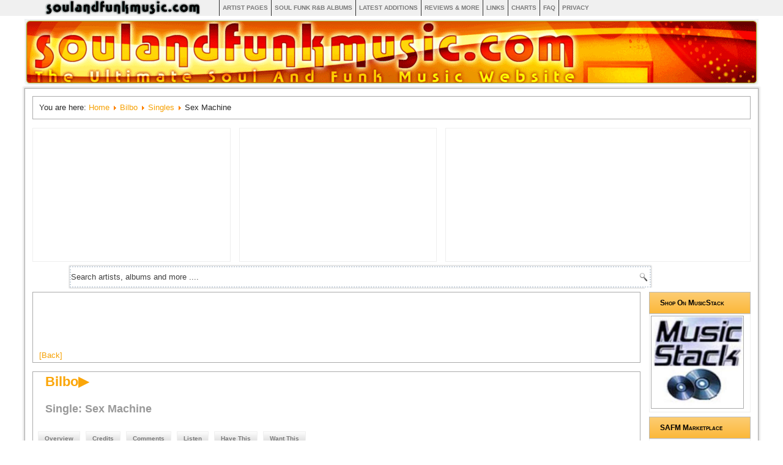

--- FILE ---
content_type: text/html; charset=utf-8
request_url: https://www.soulandfunkmusic.com/single/bilbo/sex_machine
body_size: 9993
content:
<!DOCTYPE html>
<html dir="ltr" lang="en-gb">
<head>

    <meta name="google-site-verification" content="g2yMlVQP3gqhSki1RqqHCl_SGDk8Efb4_OajJAG-gXY" />
    <!-- Google Analytics -->

<!-- Global site tag (gtag.js) - Google Analytics -->
<script async src="https://www.googletagmanager.com/gtag/js?id=UA-6787159-1"></script>
<script>
  window.dataLayer = window.dataLayer || [];
  function gtag(){dataLayer.push(arguments);}
  gtag('js', new Date());

  gtag('config', 'UA-6787159-1');
</script>

<!-- Google tag (gtag.js) new G4-->
<script async src="https://www.googletagmanager.com/gtag/js?id=G-JMBBJFRBV2"></script>
<script>
  window.dataLayer = window.dataLayer || [];
  function gtag(){dataLayer.push(arguments);}
  gtag('js', new Date());

  gtag('config', 'G-JMBBJFRBV2');
</script>


    <!-- End Google Analytics -->
    <base href="https://www.soulandfunkmusic.com/single/bilbo/sex_machine" />
	<meta http-equiv="content-type" content="text/html; charset=utf-8" />
	<meta name="keywords" content="Bilbo Sex Machine Jump And Shout / Js Soul Funk Smooth Jazz Artist Group vinyl records Biography Discography tracks Tracks fragment samples covers 70s 80s 90s  independent review interview  platen elpee lp" />
	<meta name="robots" content="index, nofollow" />
	<meta name="og:title" content="soulandfunkmusic.com" />
	<meta name="og:type" content="website" />
	<meta name="og:url" content="/single/bilbo/sex_machine" />
	<meta name="og:site_name" content="soulandfunkmusic.com" />
	<meta name="og:description" content="The Ultimate Soul And Funk Music Site" />
	<meta name="description" content="Bilbo released the Single Sex Machine in the year 1982 on record label JUMP AND SHOUT Records. Records All information of this Soul or Funk track Like fragments, covers, tracks." />
	<meta name="generator" content="The Ultimate Soul And Funk Music Database 2004-2025" />
	<title>Single | Bilbo | Sex Machine | 1982 | Jump And Shout | Js</title>
	<link href="/templates/soulandfunkmusic/favicon.ico" rel="shortcut icon" type="image/vnd.microsoft.icon" />
	<link href="https://www.soulandfunkmusic.com/component/search/?Itemid=39&amp;id=0&amp;format=opensearch" rel="search" title="Search SOULANDFUNKMUSIC.COM  Soul Funk Music Discographies Reviews And News" type="application/opensearchdescription+xml" />
	<script type="application/json" class="joomla-script-options new">{"csrf.token":"57f87d1417df2960e9d50443d1a6bf09","system.paths":{"root":"","base":""},"system.keepalive":{"interval":840000,"uri":"\/component\/ajax\/?format=json"}}</script>
	<script src="/media/system/js/mootools-core.js?3ef5256433296fafa2862fa0c3c9db5d" type="text/javascript"></script>
	<script src="/media/system/js/core.js?3ef5256433296fafa2862fa0c3c9db5d" type="text/javascript"></script>
	<script src="/media/system/js/mootools-more.js?3ef5256433296fafa2862fa0c3c9db5d" type="text/javascript"></script>
	<!--[if lt IE 9]><script src="/media/system/js/polyfill.event.js?3ef5256433296fafa2862fa0c3c9db5d" type="text/javascript"></script><![endif]-->
	<script src="/media/system/js/keepalive.js?3ef5256433296fafa2862fa0c3c9db5d" type="text/javascript"></script>
	<script src="/media/jui/js/jquery.min.js?3ef5256433296fafa2862fa0c3c9db5d" type="text/javascript"></script>
	<script src="/media/jui/js/jquery-noconflict.js?3ef5256433296fafa2862fa0c3c9db5d" type="text/javascript"></script>
	<script src="/media/jui/js/jquery-migrate.min.js?3ef5256433296fafa2862fa0c3c9db5d" type="text/javascript"></script>
	<script src="/media/jui/js/bootstrap.min.js?3ef5256433296fafa2862fa0c3c9db5d" type="text/javascript"></script>
	<script type="text/javascript">
jQuery(function($){ initTooltips(); $("body").on("subform-row-add", initTooltips); function initTooltips (event, container) { container = container || document;$(container).find(".hasTooltip").tooltip({"html": true,"container": "body"});} });
	</script>

    <link rel="stylesheet" href="/templates/system/css/system.css" />
    <link rel="stylesheet" href="/templates/system/css/general.css" />

    <!-- Created by Artisteer v4.1.0.60046 -->
    
    
    <meta name="viewport" content="initial-scale = 1.0, maximum-scale = 1.0, user-scalable = no, width = device-width">

    <!--[if lt IE 9]><script src="https://html5shiv.googlecode.com/svn/trunk/html5.js"></script><![endif]-->
    <link rel="stylesheet" href="/templates/soulandfunkmusic/css/template-1.13.css" media="screen">
    <!--[if lte IE 7]><link rel="stylesheet" href="/templates/soulandfunkmusic/css/template.ie7.css" media="screen" /><![endif]-->
    <!--[if lte IE 8]><link rel="stylesheet" href="/templates/soulandfunkmusic/css/template.ie8.css" media="screen" /><![endif]-->
    <link rel="stylesheet" href="/templates/soulandfunkmusic/css/template.responsive.css" media="all">

<link rel="shortcut icon" href="/favicon.ico" type="image/x-icon">
<script async src="//pagead2.googlesyndication.com/pagead/js/adsbygoogle.js"></script>
<script>
     (adsbygoogle = window.adsbygoogle || []).push({
          google_ad_client: "ca-pub-5561920098478625",
          enable_page_level_ads: true
     });
</script>

</head>

<body>
<div id="art-main">
<nav class="art-nav">
    <div class="art-nav-inner">
    
<ul class="art-hmenu"><li class="item-100001 current active"><a class=" active" href="https://www.soulandfunkmusic.com/"><img class="art-menu-image" src="/images/soulandfunkmusic/SAFMKlein40.png" alt="Home" /></a></li><li class="item-204"><a href="https://www.soulandfunkmusic.com/explore-soul-and-funk-music-artists-albums-and-more.html">Artist Pages</a></li><li class="item-100287"><a href="/soul-funk-rnb-albums.html">Soul Funk R&amp;B albums</a></li><li class="item-100161"><a href="/latest-additions.html">Latest Additions</a></li><li class="item-100143 parent"><a href="/soul-and-funk-reviews-and-more.html">Reviews &amp; More</a></li><li class="item-220"><a href="https://www.soulandfunkmusic.com/links.html">Links</a></li><li class="item-100150"><a href="/charts.html">Charts</a></li><li class="item-219"><a href="/faq.html">FAQ</a></li><li class="item-100336"><a href="/privacy-gdpr.html" target="_blank">Privacy</a></li></ul> 
        </div>
    </nav>
	<header class="art-header">
	    <div class="art-shapes">
        
    </div>


<div class="art-textblock art-object2" data-left="97.5%" >

</div>
                
                    
</header>
<div class="art-sheet clearfix">
<article class="art-post"><div class="art-postcontent clearfix">
<div class="breadcrumbs">
<span class="showHere">You are here: </span><a href="/" class="pathway">Home</a> <img src="/media/system/images/arrow.png" alt="" /> <a href="/artist/bilbo" class="pathway">Bilbo</a> <img src="/media/system/images/arrow.png" alt="" /> <a href="/artist/bilbo/singles/" class="pathway">Singles</a> <img src="/media/system/images/arrow.png" alt="" /> <span>Sex Machine</span></div>
</div></article><div class="art-content-layout"><div class="art-content-layout-row"><div class="art-layout-cell art-layout-sidebar-bg" style="width: 21%;"><div class="art-block clearfix"><div class="art-blockcontent"><div class="bannergroup">

	<div class="banneritem">
										<iframe width="300" height="200" src="https://www.youtube.com/embed/YMA2KPBpczU?si=4HQOqO8RB1m6QBXw" title="YouTube video player" frameborder="0" allow="accelerometer; autoplay; clipboard-write; encrypted-media; gyroscope; picture-in-picture; web-share" referrerpolicy="strict-origin-when-cross-origin" allowfullscreen></iframe>				<div class="clr"></div>
	</div>

</div></div></div></div><div class="art-layout-cell art-layout-sidebar-bg" style="width: 21%;"><div class="art-block clearfix"><div class="art-blockcontent"><div class="bannergroup">

	<div class="banneritem">
										<iframe width="300" height="200" src="https://www.youtube.com/embed/LZENkHF6jlA?si=u-mTlykuupjx3Qpw" title="YouTube video player" frameborder="0" allow="accelerometer; autoplay; clipboard-write; encrypted-media; gyroscope; picture-in-picture; web-share" referrerpolicy="strict-origin-when-cross-origin" allowfullscreen></iframe>				<div class="clr"></div>
	</div>

</div></div></div></div><div class="art-layout-cell art-layout-sidebar-bg" style="width: 32%;"><div class="art-block clearfix"><div class="art-blockcontent"><div class="bannergroup">

	<div class="banneritem">
										<iframe width="300" height="200" src="https://www.youtube.com/embed/i6B3QnKqma8?si=JclRHekI0Qy0VEMq" title="YouTube video player" frameborder="0" allow="accelerometer; autoplay; clipboard-write; encrypted-media; gyroscope; picture-in-picture; web-share" referrerpolicy="strict-origin-when-cross-origin" allowfullscreen></iframe>				<div class="clr"></div>
	</div>

</div></div></div></div></div></div>		<div class="moduletable">

		
			<form action="/" class="art-search" method="post">
	<div class="search">
		<label for="mod-search-searchword">Search ...</label><input name="searchword" id="mod-search-searchword" maxlength="200"  class="inputbox" type="text" size="0" value="Search artists, albums and more ...."  onblur="if (this.value=='') this.value='Search artists, albums and more ....';" onfocus="if (this.value=='Search artists, albums and more ....') this.value='';" /><input value="Search" class="button art-search-button " type="submit" onclick="this.form.searchword.focus();"/>	<input type="hidden" name="task" value="search" />
	<input type="hidden" name="option" value="com_search" />
	<input type="hidden" name="Itemid" value="39" />
	</div>
</form>

		</div>

	<div class="art-layout-wrapper">
                <div class="art-content-layout">
                    <div class="art-content-layout-row">
                        <div class="art-layout-cell art-content">
						<div class="art-content-layout"><div class="art-content-layout-row"><div class="art-layout-cell" style="width: 100%;"><article class="art-post"><div class="art-postcontent clearfix"><div class="custom"  >
	<script async src="https://pagead2.googlesyndication.com/pagead/js/adsbygoogle.js?client=ca-pub-5561920098478625"
     crossorigin="anonymous"></script>
<!-- Database -->
<ins class="adsbygoogle"
     style="display:inline-block;width:728px;height:90px"
     data-ad-client="ca-pub-5561920098478625"
     data-ad-slot="3868279062"></ins>
<script>
     (adsbygoogle = window.adsbygoogle || []).push({});
</script></div></div></article></div></div></div><article class="art-post art-messages"><div class="art-postcontent clearfix"><div id="system-message-container">
	</div>
</div></article><article class="art-post"><div class="art-postcontent clearfix"><SCRIPT LANGUAGE=JavaScript>
        function openPDFWin (OpenPDFName) {
	        msgWindow=window.open (OpenPDFName ,'win2', 'status=no,toolbar=no,scrollbars=yes,titlebar=no,menubar=no,resizable=yes,width=640,height=480,directories=no,location=no'); msgWindow.focus();
	}

</SCRIPT>

<!-- JW AJAX Vote Plugin v1.1 starts here -->
<style type="text/css" media="screen">
	.jwajaxvote-inline-rating {display:block;vertical-align:middle;line-height:15px;}
	.jwajaxvote-star-rating {width:275px;float:left;}
	.jwajaxvote-star-rating,
	.jwajaxvote-star-rating a:hover,
	.jwajaxvote-star-rating .current-rating {background:url(/images/star.gif) left -1000px repeat-x;}
	.jwajaxvote-star-rating {position:relative;width:75px;height:15px;overflow:hidden;list-style:none;margin:0;padding:0;background-position:left top;left:0px;top:-10px;}
	.jwajaxvote-star-rating li {display:inline;background-image:none;padding:0;}
	.jwajaxvote-star-rating a,
	.jwajaxvote-star-rating .current-rating {position:absolute;top:0;left:0;text-indent:-1000px;height:15px;line-height:15px;outline:none;overflow:hidden;border:none;cursor:pointer;}
	.jwajaxvote-star-rating a:hover {background-position:left bottom;}
	.jwajaxvote-star-rating a.one-star {width:20%;z-index:6;}
	.jwajaxvote-star-rating a.two-stars {width:40%;z-index:5;}
	.jwajaxvote-star-rating a.three-stars {width:60%;z-index:4;}
	.jwajaxvote-star-rating a.four-stars {width:80%;z-index:3;}
	.jwajaxvote-star-rating a.five-stars {width:100%;z-index:2;}
	.jwajaxvote-star-rating .current-rating {z-index:1;background-position:0 center;margin:0;padding:0;}
	.jwajaxvote-box {margin:0 0 0 15px;padding:0;float:left;}
	.jwajaxvote-clr {clear:both;}
	/* --- End of stylesheet --- */
</style>	
<script type="text/javascript">
	var live_site = 'https://www.soulandfunkmusic.com/';
	var jwajaxvote_lang = new Array();
	jwajaxvote_lang['UPDATING'] = 'Updating...';
	jwajaxvote_lang['THANKS'] = 'Thanks for voting!';
	jwajaxvote_lang['MYDBTHANKS'] = 'You vote for your own Entry.. Reload Page to show it!';
	jwajaxvote_lang['ALREADY_VOTE'] = 'You already have voted for this item!';
	jwajaxvote_lang['VOTES'] = 'votes';
	jwajaxvote_lang['VOTE'] = 'vote';
</script>
<STYLE TYPE="TEXT/CSS">
	#skyline {
	width: 60px;
	height: 60px;
	background: url(https://www.soulandfunkmusic.com/images/new-affiliates.png);margin: 0px auto; padding: 0;position: relative;background-repeat:no-repeat;}
	#skyline li {margin: 0; padding: 0; list-style: none;}
	#skyline li, #skyline a {height: 15px; display: block;}

	 
	#affiliate1b {position: absolute;top:0px;left: 0; width: 30px;}
	#affiliate2b {position: absolute;top:0px;left: 30px; width: 30px;}
	#affiliate3b {position: absolute;top:15px;left: 0px; width: 30px;}
	#affiliate4b {position: absolute;top:15px;left: 30px; width: 30px;}
	#affiliate5b {position: absolute;top:30px;left: 0px; width: 30px;}
	#affiliate6b {position: absolute;top:30px;left: 30px; width: 30px;}
	#affiliate7b {position: absolute;top:45px;left: 0px; width: 30px;}
	#affiliate8b {position: absolute;top:45px;left: 30px; width: 30px;}
</STYLE>
<STYLE TYPE="TEXT/CSS">
	 #skylineSingle {
	width: 320px; height: 20px;
	background: url(https://www.soulandfunkmusic.com/images/affiliates.png);
	margin: 10px auto; padding: 0;
	position: relative;}
	#skylineSingle li {
	margin: 0; padding: 0; list-style: none;
	position: absolute; top: 0;}
	#skylineSingle li, #skylineSingle a {
	height: 20px; display: block;}

	 
	#affiliate1bSingle {left: 0; width: 40px;}
	#affiliate2bSingle {left: 40px; width: 40px;}
	#affiliate3bSingle {left: 80px; width: 40px;}
	#affiliate4bSingle {left: 120px; width: 40px;}
	#affiliate5bSingle {left: 160px; width: 40px;}
	#affiliate6bSingle {left: 200px; width: 40px;}
	#affiliate7bSingle {left: 240px; width: 40px;}
	#affiliate8bSingle {left: 280px; width: 40px;}
</STYLE>
<script type="application/javascript" src="/mos_musicdb/ajax/safm-js.php"></script>




<!-- JW AJAX Vote Plugin v1.1 ends here -->

<table>

</table>
	<div style="position:relative;top:-45px;width:50px;left:0px;">
			<a href="javascript:history.go(-1)">[Back]</a>
	</div>
	
	<script type="text/javascript">

function jump2(url){
	window.location=url
}
</script>
	
		<!--BEGIN HEAD DIV-->
<div class="head-layout">
	<!--BEGIN Artist DIV-->
	<div class="artist-title">
		<a class="PostHeader" href="https://www.soulandfunkmusic.com/artist/bilbo/singles#discography" Title="Sex Machine">
		<h2 class="art-postheader">Bilbo&#9654;</h2></a><h3 class="title-name">Single: Sex Machine</h3>	</div>
	<!--END Artist DIV-->
		<div style="position:relative;top:0px;left:40px">
		</div>
	<div style="clear:both;"></div>
</div>
<!--END HEAD DIV-->


<!--BEGIN Markup musicgroup-->
<div itemscope itemtype="https://schema.org/MusicAlbum" style="position: relative; top: -55px;;left:-12px;">
<div class="items-row-safm cols-2 row-0">
		<!--BEGIN Column1a DIV-->
		<div class="item column-2a">
		<!--BEGIN left DIV-->
		<div class="main-layout-right">
			<!--BEGIN Menu DIV-->
			<div class="menu-buttons-right">
			
				<span class="art-button-wrapper">
				<span class="art-button-l"> </span>
				<span class="art-button-r"> </span>
				<a rel="nofollow" href="https://www.soulandfunkmusic.com/single/bilbo/sex_machine" title="Show Credits For Album Sex Machine " style="display:block;" class="art-button">Overview</a>
				</span>
				
								<span class="art-button-wrapper">
				<span class="art-button-l"> </span>
				<span class="art-button-r"> </span>
				<a rel="nofollow" href="https://www.soulandfunkmusic.com/single/bilbo/sex_machine/credits" title="Show Credits For Album Sex Machine " style="display:block;" class="art-button">Credits</a>
				</span>
				
				<span class="art-button-wrapper">
				<span class="art-button-l"> </span>
				<span class="art-button-r"> </span>
				<a rel="nofollow" href="https://www.soulandfunkmusic.com/single/bilbo/sex_machine/comments" title="Show Comments For Album Sex Machine " style="display:block;" class="art-button">Comments</a>
				</span>
				
								<span class="art-button-wrapper">
				<span class="art-button-l"> </span>
				<span class="art-button-r"> </span>
				<a rel="nofollow" href="#" title="Listen To This Single" style="display:block;" onclick="showMore(321299242264,98);return false;" class="art-button">Listen</a>
				</span>
				
				
				
	<span class="art-button-wrapper">
	<span class="art-button-l"> </span>
	<span class="art-button-r"> </span>
	<a href="javascript:void(null)" class="art-button" id="ownItBtn321299242264" style="display:block;"  onclick="javascript:showAlbumButton('track','ownitnrg',0,0);" title="I Have This 12Inch">Have This</a>
	</span>
	<span class="art-button-wrapper">
	<span class="art-button-l"> </span>
	<span class="art-button-r"> </span>
	<a href="javascript:void(null)" class="art-button" id="wantItBtn321299242264" style="display:block;"  onclick="javascript:showAlbumButton('track','wantitnrg',0,0);" title="I Want This 12inch">Want This</a>
	</span>


				
			</div>
			<!--END Menu DIV-->
			<div style="z-index:2; position:absolute;"></div>
			
			<!--Begin ADD DIV-->
			<div class="google-ad-right-single">
				
				<script async src="//pagead2.googlesyndication.com/pagead/js/adsbygoogle.js"></script>
				<ins class="adsbygoogle"
					 style="display:inline-block;width:728px;height:90px"
					 data-ad-client="ca-pub-5561920098478625"
					 data-ad-slot="2708625465"></ins>
				<script>
					 (adsbygoogle = window.adsbygoogle || []).push({});
				</script>
			</div>
			<!--END ADD DIV-->
			
						
			<!--BEGIN Column1and2-->
			<div class="items-row-safm cols-2 row-0" style="clear:both;">
			
			<!--BEGIN AlbumInfo DIV-->
			<div class="album-main-blocks">
			<div class="single-album-info-main-header">Single Info</div>
				<div class="single-album-info-left">
					VISITOR RATING<BR /><BR /><br>
					RELEASE DATE<BR />
					LABEL<BR />
					LABELCODE<BR />
					MEDIUM<BR />
					GENRE<BR />
					ORIGIN<br />

				</div>
				<div class="single-album-info-right ">
						<br />
						1982<br />
						JUMP AND SHOUT<br />JS<br />						
						12"<br />
						<br />
						<br/>
					
					</div>
				
					<div class="rating-visitor-main-single">
						<div class="rating-left">
							
<!--JW AJAX Vote Plugin v1.1 starts here-->
	<div class="artist-single-rating">
	</div>

<div class="jwajaxvote-inline-rating">
  <ul class="jwajaxvote-star-rating">
    <li id="rating321299242264" class="current-rating" style="width:0%;"></li>
    <li><a href="javascript:void(null)" onclick="javascript:jwAjaxVote(321299242264,1,0,0,'singles');" title="Poor (An album/track to avoid unless you are a completist)" class="one-star"></a></li>
    <li><a href="javascript:void(null)" onclick="javascript:jwAjaxVote(321299242264,2,0,0,'singles');" title="Disappointing (Flawed or lacking in someway)" class="two-stars"></a></li>
    <li><a href="javascript:void(null)" onclick="javascript:jwAjaxVote(321299242264,3,0,0,'singles');" title="Good (By the artist's usual standards and therefore recommended)" class="three-stars"></a></li>
    <li><a href="javascript:void(null)" onclick="javascript:jwAjaxVote(321299242264,4,0,0,'singles');" title="Excellent (A High standard album/track, therefore highly recommended)" class="four-stars"></a></li>
    <li><a href="javascript:void(null)" onclick="javascript:jwAjaxVote(321299242264,5,0,0,'singles');" title="Outstanding (A Classic strongly recommended. You should have this in your collection)" class="five-stars"></a></li>
  </ul>
  <div id="jwajaxvote321299242264" class="jwajaxvote-box" style="position:relative;top:22px;left:-90px;color: #3d3d3d;">
<div itemprop="reviewRating" itemscope itemtype="http://schema.org/Rating">
    (<span itemprop="ratingValue">0</span> / <span itemprop="reviewCount">0</span>) <span itemprop="ratingCount">0</span><span itemprop="reviewCount">0</span></div>
  </div>
</div>
	</div>
	
<div class="jwajaxvote-clr"></div>
<!--JW AJAX Vote Plugin v1.1 ends here-->

						</div>
						<div class="rating-right">
							
						</div>
					</div>
					<div class="single-album-correction">
					</div>
					
				
				</div>
			
			
			
			<!--BEGIN Versions DIV-->
			<div class="releases-main-blocks">
			<div class="all-main-blocks-head">Releases</div>
				<div style="width:300px;">
	
				<table style="font-size:90%;width: 300px;">
				<tr><th>Label</th><th>Cat#</th><th>Country</th><th>Medium</th><th>Year</th><th></th></tr>
								</table>
				</div>
			</div>
			<!--END Versions DIV-->
			
			
			<!--START Chart--->
			<div class="visits-main-blocks">
				<div class="all-main-blocks-head">Total Visits This Week</div>
				<center><img src="https://chart.apis.google.com/chart?cht=lc&chd=t:4,2,1,1&chds=0,14&chs=300x250&chxt=x,y&chxr=0,7,1,1|1,1,14&chdl=Sex+Machine&chdlp=b&chls=2&chco=FF9900&chf=bg,s,ffffff" alt="Total Visits This Week"></center>
			</div>
			<!--END Chart--->
			
			
			<!--START BILLBOARD--->
			<div class="billboard-main-blocks">
							</div>
			<!--END BILLBOARD--->
			
			
			</div>
			<!--END AlbumInfo DIV-->
			
			<div style="clear:both;"></div>
			
			
			<div style="z-index:1; position:absolute;" id="cover321299242264"></div>
			
			
						<!--BEGIN ADD DIV-->
			
			<!--BEGIN Tracks DIV-->

			<div class="tracks-header-right" style="clear:both;">
						
				<!--BEGIN Affiliate DIV-->
				
				<div class="all-main-blocks-head-affiliate" style="text-align:Left;">Support This Site and Buy Your Music Here:</div>

					<div style="top:20px;">
					
		<STYLE TYPE="TEXT/CSS">
	#skyline {
	width: 300px; height: 30px;
	background: url(/images/affiliate20170317.png);
	margin: 0px auto; padding: 0;
	position: relative;top: -28px; left: 60px;}
	#skyline li {
	margin: 0; padding: 0; list-style: none;
	position: absolute; top: 0px;}
	#skyline li, #skyline a {
	height: 30px; display: block;}


	#affiliate2b {left: 0px; width: 80px;}

	#affiliate6b {left: 160px; width: 80px;}
	#affiliate7b {left: 240px; width: 80px;}

	</STYLE>
	
	
	<ul id="skyline">
		<li id="affiliate1b">
		
	<li id="affiliate2b"><a rel="nofollow" href="https://www.musicstack.com/show.cgi?aid=soulandfunkmusic&currency=USD&find=Bilbo" target="_blank" title="MusicStack is a great place to locate hard to find music."></a></li>

	<li id="affiliate6b" style="top:0px;"><a rel="nofollow" href="https://www.amazon.co.uk/gp/search?ie=UTF8&keywords=Bilbo+Sex+Machine&tag=theultimasoul-21&index=music&linkCode=ur2&camp=1789&creative=9325" target="_blank"></a></li>
	
	
	<li id="affiliate7b" style="top:0px;"><a rel="nofollow" href="https://www.amazon.com/gp/search?ie=UTF8&keywords=Bilbo+Sex+Machine&tag=theultimatebl-20&index=music&linkCode=ur2&camp=1789&creative=9325" target="_blank"></a></li>
	</ul>

					</div>

				
				<!--END Affiliate DIV-->
				
				<div style="text-align:center;">
										</div>
									
				

				<!--BEGIN Image DIV-->
				<div class="cover-image" style="clear:left;float:left;">
											<div style="border:1px Solid #000;height:300px;width:300px;">No Image Available</div>
											
					<!--START InnerSleeve DIV-->
				<div class="innersleeve-image" style="">
					
				</div>
				<!--END InnerSleeve DIV-->
				
				<!--BEGIN Affiliate DIV-->
				<div class="google-main-blocks">

					
					<script async src="//pagead2.googlesyndication.com/pagead/js/adsbygoogle.js"></script>
					<ins class="adsbygoogle"
						 style="display:inline-block;width:300px;height:250px"
						 data-ad-client="ca-pub-5561920098478625"
						 data-ad-slot="6756558544"></ins>
					<script>
						 (adsbygoogle = window.adsbygoogle || []).push({});
					</script>
					
				</div>
				<!--END Affiliate DIV-->
					
					
				</div>
				<!--END Image DIV-->
				
				
			
				<div class="tracks-list" style="">
			
				<!--BEGIN TABLE TRACKS-->
				<table class="tracks-list">
				
					<thead>
					<tr>
					<th class="tracknum">Side</th>
					<th class="tracknum">Nr</th>
					<th class="title">Title/Composer</th>
					<th class="remix">Remix/Remixer</th>
					<th class="time">Time</th>
					</tr>
					</thead>
					
					<tr>
					<td>A</td>
					<td>1.</td>
					<td class="title">
						<div class="title">
								Sex Machine							</div>
							<div class="artist secondary_link">
															</div>
						
					</td>	
					
					<td class="title">
						<div class="title">
												</div>
							<div class="artist secondary_link">
															</div>
						
						</td>
						<td class="time">05'37"</td>					
					</tr>
					
					<tr>
						<td>
							B
						</td>
					
						<td>
							1.
						</td>
						<td class="title">
						<div class="title">
								Relax							</div>
							<div class="artist secondary_link">
															</div>
						
						</td>
							<td class="title">
						<div class="title">
												</div>
							<div class="artist secondary_link">
															</div>
						
						</td>
						<td class="time"></td>						
					
					</tr>
					
										
				</table>
				
			</div>
			<!--END Tracks DIV-->
			
			
			
				<!--END TABLE TRACKS-->	
			
	
							
							
			
			
							
			<!--BEGIN Ebay DIV-->
			<div class="ebay-right" style="left:300px;top:25px;position:relative;width:550px;">
			<div class="yearRow" style="left:0px;top:-20px;font-size:110%;">

				<b>Available on EBAY</b>
				</div>
				
			<div style="clear:both;"></div>
			
			</div>
			
						<!--BEGIN ADD DIV-->
			<div class="google-ad-right2"><br />

				<script async src="//pagead2.googlesyndication.com/pagead/js/adsbygoogle.js"></script>
				<ins class="adsbygoogle"
					 style="display:inline-block;width:468px;height:60px"
					 data-ad-client="ca-pub-5561920098478625"
					 data-ad-slot="8239603066"></ins>
				<script>
					 (adsbygoogle = window.adsbygoogle || []).push({});
				</script>
			</div>
			<!--END ADD DIV-->		
						
			<div class="bottom-height"></div>
			
		</div>
		<!--END right DIV-->
		<div style="clear:both;"></div>
		</div>
	<!--END Colum1 2  DIV-->
	</div>
	<!--END MAIN2 DIV-->
</div>
<!--END MAIN DIV-->

</div></article>                        </div>
                        						<div class="art-layout-cell art-sidebar1">
						<div class="art-block clearfix"><div class="art-blockheader"><h3 class="t">Shop On MusicStack</h3></div><div class="art-blockcontent"><div class="bannergroup">

	<div class="banneritem">
																																																																			<a href="/component/banners/click/69.html" target="_blank" rel="noopener noreferrer"
							title="Shop Your Favorite Music on MusicStack and support this site">
							<img src="https://www.soulandfunkmusic.com/images/banners/muscistack.jpeg"
								alt="Shop MusicStack"
								 width="150"															/>
						</a>
																<div class="clr"></div>
	</div>

</div></div></div><div class="art-block clearfix"><div class="art-blockheader"><h3 class="t">SAFM Marketplace</h3></div><div class="art-blockcontent"><ul class="menu"><li class="item-100183"><a href="https://www.soulandfunkmusic.com/component/safmstore/?task=browseseller&amp;view=browseseller&amp;seller=FunkFreak">Buy Vinyl/CD Here</a></li></ul></div></div><div class="art-block clearfix"><div class="art-blockcontent"><div class="custom"  >
	<script async src="https://pagead2.googlesyndication.com/pagead/js/adsbygoogle.js?client=ca-pub-5561920098478625"
     crossorigin="anonymous"></script>
<!-- New Add 20240513 -->
<ins class="adsbygoogle"
     style="display:block"
     data-ad-client="ca-pub-5561920098478625"
     data-ad-slot="5009657554"
     data-ad-format="auto"
     data-full-width-responsive="true"></ins>
<script>
     (adsbygoogle = window.adsbygoogle || []).push({});
</script></div></div></div><div class="bannergroup">

	<div class="banneritem">
																																																																			<a
							href="/component/banners/click/67.html" target="_blank" rel="noopener noreferrer"
							title="Watch Movies - Upload unlimited Photos - No Shipping Costs with Amazon Prime">
							<img
								src="https://www.soulandfunkmusic.com/images/banners/prime.png"
								alt="Support This Site"
								 width="150"															/>
						</a>
																<div class="clr"></div>
	</div>
	<div class="banneritem">
																																																																			<a
							href="/component/banners/click/68.html" target="_blank" rel="noopener noreferrer"
							title="By this StreamDeck on Amazon and support this site">
							<img
								src="https://www.soulandfunkmusic.com/images/banners/streamdeck.jpg"
								alt="Support This Site"
								 width="150"															/>
						</a>
																<div class="clr"></div>
	</div>

</div>
<div class="bannergroup">

	<div class="banneritem">
																																																																			<a
							href="/component/banners/click/30.html" target="_blank" rel="noopener noreferrer"
							title="By This Garmin Watch on Amazon and support this site">
							<img
								src="https://www.soulandfunkmusic.com/images/banners/51yv44icNkL_AC_SL1024_.jpg"
								alt="Support This Site"
								 width="150"															/>
						</a>
																<div class="clr"></div>
	</div>

</div>
<div class="art-block clearfix"><div class="art-blockheader"><h3 class="t">PLAYLIST</h3></div><div class="art-blockcontent"><br /><a href="/playlist" style="color:#ff9900;">BTTOS Playlist</a>

<div style="text-align:center;">
</div>
<div style="text-align:center;" style="padding:5px;">
</div></div></div><div class="art-block clearfix"><div class="art-blockheader"><h3 class="t">Top 25 Day</h3></div><div class="art-blockcontent"><div>
<br />
	<div>
		<a href="/artist/earth_wind_and_fire" Title="More info about  Wind & Fire Earth">1.  Wind & Fire Earth</a>
	</div>
		<div>
		<a href="/artist/various_artists" Title="More info about Various Artists">2. Various Artists</a>
	</div>
		<div>
		<a href="/artist/the_controllers" Title="More info about  The Controllers">3.  The Controllers</a>
	</div>
		<div>
		<a href="/artist/melba_moore" Title="More info about  Melba Moore">4.  Melba Moore</a>
	</div>
		<div>
		<a href="/artist/grace_jones" Title="More info about  Grace Jones">5.  Grace Jones</a>
	</div>
		<div>
		<a href="/artist/kool_and_the_gang" Title="More info about Kool & The Gang">6. Kool & the Gang</a>
	</div>
		<div>
		<a href="/artist/the_temptations" Title="More info about  The Temptations">7.  The Temptations</a>
	</div>
		<div>
		<a href="/artist/the_reddings" Title="More info about  The Reddings">8.  The Reddings</a>
	</div>
		<div>
		<a href="/artist/the_o_jays" Title="More info about  The O'jays">9.  The O'Jays</a>
	</div>
		<div>
		<a href="/artist/atlantic_starr" Title="More info about Atlantic Starr">10. Atlantic Starr</a>
	</div>
		<div>
		<a href="/artist/commodores" Title="More info about Commodores">11. Commodores</a>
	</div>
		<div>
		<a href="/artist/cameo" Title="More info about Cameo">12. Cameo</a>
	</div>
		<div>
		<a href="/artist/diana_ross" Title="More info about  Diana Ross">13.  Diana Ross</a>
	</div>
		<div>
		<a href="/artist/the_whispers" Title="More info about  The Whispers">14.  The Whispers</a>
	</div>
		<div>
		<a href="/artist/bar-kays" Title="More info about  The Bar Kays">15.  the Bar Kays</a>
	</div>
		<div>
		<a href="/artist/harold_melvin_and_the_blue_notes" Title="More info about  Harold Melvin & The Blue Notes">16.  Harold Melvin & The Blue Notes</a>
	</div>
		<div>
		<a href="/artist/con_funk_shun" Title="More info about Con Funk Shun">17. Con Funk Shun</a>
	</div>
		<div>
		<a href="/artist/luther_vandross" Title="More info about  Luther Vandross">18.  Luther Vandross</a>
	</div>
		<div>
		<a href="/artist/the_gap_band" Title="More info about  The Gap Band">19.  The Gap Band</a>
	</div>
		<div>
		<a href="/artist/slave" Title="More info about Slave">20. Slave</a>
	</div>
		<div>
		<a href="/artist/george_duke" Title="More info about  George Duke">21.  George Duke</a>
	</div>
		<div>
		<a href="/artist/instant_funk" Title="More info about Instant Funk">22. Instant Funk</a>
	</div>
		<div>
		<a href="/artist/teena_marie" Title="More info about  Teena Marie">23.  Teena Marie</a>
	</div>
		<div>
		<a href="/artist/willie_hutch" Title="More info about  Willie Hutch">24.  Willie Hutch</a>
	</div>
		<div>
		<a href="/artist/change" Title="More info about Change">25. Change</a>
	</div>
	</div></div></div><div class="art-block clearfix"><div class="art-blockheader"><h3 class="t">Login</h3></div><div class="art-blockcontent"><form action="/" method="post" id="login-form" class="form-inline">
			<div class="pretext">
			<p>Only for admins</p>
		</div>
		<div class="userdata">
		<div id="form-login-username" class="control-group">
			<div class="controls">
									<div class="input-prepend">
						<span class="add-on">
							<span class="icon-user hasTooltip" title="Username"></span>
							<label for="modlgn-username" class="element-invisible">Username</label>
						</span>
						<input id="modlgn-username" type="text" name="username" class="input-small" tabindex="0" size="18" placeholder="Username" />
					</div>
							</div>
		</div>
		<div id="form-login-password" class="control-group">
			<div class="controls">
									<div class="input-prepend">
						<span class="add-on">
							<span class="icon-lock hasTooltip" title="Password">
							</span>
								<label for="modlgn-passwd" class="element-invisible">Password							</label>
						</span>
						<input id="modlgn-passwd" type="password" name="password" class="input-small" tabindex="0" size="18" placeholder="Password" />
					</div>
							</div>
		</div>
				<div id="form-login-secretkey" class="control-group">
			<div class="controls">
									<div class="input-prepend input-append">
						<span class="add-on">
							<span class="icon-star hasTooltip" title="Secret Key">
							</span>
								<label for="modlgn-secretkey" class="element-invisible">Secret Key							</label>
						</span>
						<input id="modlgn-secretkey" autocomplete="one-time-code" type="text" name="secretkey" class="input-small" tabindex="0" size="18" placeholder="Secret Key" />
						<span class="btn width-auto hasTooltip" title="If you have enabled two factor authentication in your user account please enter your secret key. If you do not know what this means, you can leave this field blank.">
							<span class="icon-help"></span>
						</span>
				</div>
				
			</div>
		</div>
						<div id="form-login-remember" class="control-group checkbox">
			<label for="modlgn-remember" class="control-label">Remember Me</label> <input id="modlgn-remember" type="checkbox" name="remember" class="inputbox" value="yes"/>
		</div>
				<div id="form-login-submit" class="control-group">
			<div class="controls">
				<button type="submit" tabindex="0" name="Submit" class="btn btn-primary login-button art-button">Log in</button>
			</div>
		</div>
					<ul class="unstyled">
							<li>
					<a href="/component/users/?view=remind&amp;Itemid=100001">
					Forgot your username?</a>
				</li>
				<li>
					<a href="/component/users/?view=reset&amp;Itemid=100001">
					Forgot your password?</a>
				</li>
			</ul>
		<input type="hidden" name="option" value="com_users" />
		<input type="hidden" name="task" value="user.login" />
		<input type="hidden" name="return" value="aHR0cHM6Ly93d3cuc291bGFuZGZ1bmttdXNpYy5jb20vc2luZ2xlL2JpbGJvL3NleF9tYWNoaW5l" />
		<input type="hidden" name="57f87d1417df2960e9d50443d1a6bf09" value="1" />	</div>
	</form></div></div>


                        </div>
                    </div>
                </div>
            </div>

<footer class="art-footer">
<a title="RSS" class="art-rss-tag-icon" style="position: absolute; bottom: 8px; left: 6px; line-height: 27px;" href="#"></a><div style="position:relative;padding-left:10px;padding-right:10px"><p>Copyright © 2004 - 2025 SOULANDFUNKMUSIC.COM. All Rights Reserved.</p>
</div>
</footer>

    </div>
    <p class="art-page-footer">
        <span id="art-footnote-links">Designed by <a href="/Mark Berbiers" target="_blank">soulandfunkmusic.com</a>.</span>
    </p>
</div>











    <script>if ('undefined' != typeof jQuery) document._artxJQueryBackup = jQuery;</script>
    
	<script src="https://ajax.googleapis.com/ajax/libs/jquery/3.3.1/jquery.min.js"></script>
    <script>jQuery.noConflict();</script>

    <script src="/templates/soulandfunkmusic/script.js"></script>
        <script>if (document._artxJQueryBackup) jQuery = document._artxJQueryBackup;</script>
    <script src="/templates/soulandfunkmusic/script.responsive.js"></script>
	
	
	<script src="/jquery.cookiesdirective.js">
	</script>
	<script type="text/javascript">
		$(document).ready(function() {
			$.cookiesDirective({
				privacyPolicyUri: 'index.php?option=com_safmdb&include=cookies.php'
			});
		});
	</script>
		

	</body>

</html>


--- FILE ---
content_type: text/html; charset=utf-8
request_url: https://www.google.com/recaptcha/api2/aframe
body_size: 266
content:
<!DOCTYPE HTML><html><head><meta http-equiv="content-type" content="text/html; charset=UTF-8"></head><body><script nonce="147IM0_y0G0hb8wC5ysFfw">/** Anti-fraud and anti-abuse applications only. See google.com/recaptcha */ try{var clients={'sodar':'https://pagead2.googlesyndication.com/pagead/sodar?'};window.addEventListener("message",function(a){try{if(a.source===window.parent){var b=JSON.parse(a.data);var c=clients[b['id']];if(c){var d=document.createElement('img');d.src=c+b['params']+'&rc='+(localStorage.getItem("rc::a")?sessionStorage.getItem("rc::b"):"");window.document.body.appendChild(d);sessionStorage.setItem("rc::e",parseInt(sessionStorage.getItem("rc::e")||0)+1);localStorage.setItem("rc::h",'1766643698770');}}}catch(b){}});window.parent.postMessage("_grecaptcha_ready", "*");}catch(b){}</script></body></html>